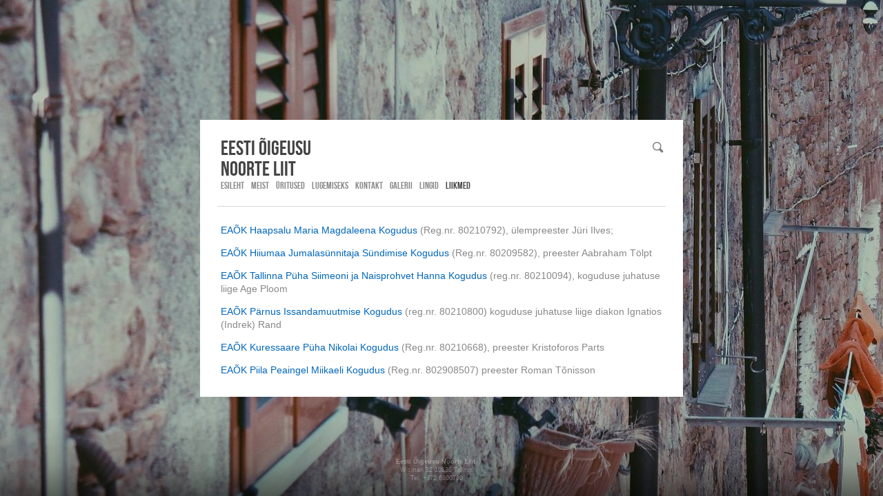

--- FILE ---
content_type: text/html; charset=utf-8
request_url: https://www.noorteliit.eu/liikmed
body_size: 3608
content:
<!DOCTYPE html>
<html class="public" lang="et">
<head prefix="og: http://ogp.me/ns#">
  
  


  
<!--[if IE]><meta http-equiv="X-UA-Compatible" content="IE=edge"><![endif]-->


<meta http-equiv="Content-Type" content="text/html; charset=utf-8">
<meta name="viewport" content="width=device-width, initial-scale=1, minimum-scale=1">
<meta name="format-detection" content="telephone=no">


<link rel="icon" href="/favicon.ico" type="image/x-icon">
<link rel="shortcut icon" href="/favicon.ico" type="image/ico">
<link rel="shortcut icon" href="/favicon.ico" type="image/x-icon">




<script src="/javascripts/modernizr.min.js"></script>


<link href="/stylesheets/main.min.css" media="screen" rel="stylesheet" type="text/css" />


<!--[if lt IE 9]><link href="/stylesheets/ie8.min.css" media="screen" rel="stylesheet" type="text/css" /><![endif]-->



<title>LIIKMED — Eesti Õigeusu Noorte Liit</title>




<meta property="og:type" content="website">
<meta property="og:url" content="https://www.noorteliit.eu/liikmed">
<meta property="og:title" content="LIIKMED — Eesti Õigeusu Noorte Liit">
<meta property="og:site_name" content="Eesti Õigeusu Noorte Liit">



  




  
  






  <style>
  
    

      

      .body-background-image {
        background-image: url("/images/common-page-bg.jpg");
      }

      @media screen and (max-width: 2048px) and (max-height: 1388px) {
        .body-background-image {
          background-image: url("/images/common-page-bg_huge.jpg");
        }
      }

      @media screen and (max-width: 1280px) and (max-height: 868px) {
        .body-background-image {
          background-image: url("/images/common-page-bg_large.jpg");
        }
      }

      @media screen and (max-width: 600px) and (max-height: 407px) {
        .body-background-image {
          background-image: url("/images/common-page-bg_block.jpg");
        }
      }
    
  

  
    
      .body-background-color {
        background-color: rgba(0,0,0,0.2);
      }
    
  
</style>

</head>

<body class="common-page content-page">
  
  <div class="body-background-image js-body-background-image"></div>
  <div class="body-background-color js-body-background-color"></div>

  <section class="topbar js-topbar">
  <div class="wrap">
    <nav class="menu-main">
      <ul class="menu">
  
    <li class="menu-item">
      <a class="menu-link" href="/et">Esileht</a>
    </li>
  

  
    <li class="menu-item">
      <a class="menu-link" href="/meist-1">Meist</a>
    </li>
  
    <li class="menu-item">
      <a class="menu-link" href="/uritused">Üritused</a>
    </li>
  
    <li class="menu-item">
      <a class="menu-link" href="/lugemiseks">Lugemiseks</a>
    </li>
  
    <li class="menu-item">
      <a class="menu-link" href="/kontakt">Kontakt</a>
    </li>
  
    <li class="menu-item">
      <a class="menu-link" href="/galerii">Galerii</a>
    </li>
  
    <li class="menu-item">
      <a class="menu-link" href="/lingid">Lingid</a>
    </li>
  
    <li class="menu-item">
      <a class="menu-link active" href="/liikmed">LIIKMED</a>
    </li>
  

  
</ul>

    </nav>

    
  </div>
</section>


  <div class="container js-container">
    <div class="container-inner">
      <div class="wrap js-wrap">
        <header class="header js-header search-enabled flags-enabled">
  <div class="header-options js-background-type dark-background">
  
    <button class="search-btn search-open-btn js-search-open-btn">
      <svg width="16px" height="16px" viewBox="0 0 16 16"  xmlns="http://www.w3.org/2000/svg">
        <path d="M15.323,13.712 C15.323,14.194 15.135,14.647 14.794,14.988 C14.453,15.328 14,15.516 13.519,15.516 C13.037,15.516 12.584,15.328 12.243,14.988 C12.243,14.988 9.136,11.881 9.136,11.881 C8.279,12.318 7.323,12.588 6.294,12.588 C2.818,12.588 0,9.77 0,6.294 C0,2.818 2.818,0 6.294,0 C9.77,0 12.588,2.818 12.588,6.294 C12.588,7.424 12.266,8.47 11.745,9.387 C11.745,9.387 14.794,12.437 14.794,12.437 C15.135,12.777 15.323,13.23 15.323,13.712 ZM6.295,1.516 C3.655,1.516 1.514,3.656 1.514,6.297 C1.514,8.937 3.655,11.078 6.295,11.078 C8.936,11.078 11.076,8.937 11.076,6.297 C11.076,3.656 8.936,1.516 6.295,1.516 Z "></path>
      </svg>
    </button>

    <button class="search-btn search-close-btn js-search-close-btn">
      <svg width="16px" height="16px" viewBox="0 0 16 16" xmlns="http://www.w3.org/2000/svg">
        <path d="M15.205,2.743 C15.205,2.743 10.03,7.918 10.03,7.918 C10.03,7.918 15.109,12.997 15.109,12.997 C15.695,13.583 15.694,14.533 15.109,15.118 C14.523,15.704 13.574,15.704 12.988,15.118 C12.988,15.118 7.909,10.039 7.909,10.039 C7.909,10.039 2.743,15.205 2.743,15.205 C2.149,15.799 1.187,15.799 0.594,15.205 C0,14.612 0,13.65 0.594,13.056 C0.594,13.056 5.759,7.89 5.759,7.89 C5.759,7.89 0.674,2.805 0.674,2.805 C0.088,2.218 0.088,1.269 0.674,0.683 C1.259,0.098 2.209,0.097 2.795,0.683 C2.795,0.683 7.881,5.769 7.881,5.769 C7.881,5.769 13.055,0.594 13.055,0.594 C13.649,0 14.611,0.001 15.205,0.594 C15.798,1.188 15.799,2.149 15.205,2.743 Z "></path>
      </svg>
    </button>
  

  
</div>


  <div class="header-top">
    <div class="header-top-inner content-formatted">
      <div class="header-title">
        <a href="/et">Eesti Õigeusu<br>Noorte liit</a>
      </div>

      
    </div>

    <button class="menu-btn js-menu-btn js-btn">
      <span class="menu-stripe"></span>
      <span class="menu-stripe"></span>
      <span class="menu-stripe"></span>
    </button>
  </div>

  <div class="header-bottom">
    <nav class="menu-main js-menu-main js-menu-popover js-popover">
      <ul class="menu">
  
    <li class="menu-item">
      <a class="menu-link" href="/et">Esileht</a>
    </li>
  

  
    <li class="menu-item">
      <a class="menu-link" href="/meist-1">Meist</a>
    </li>
  
    <li class="menu-item">
      <a class="menu-link" href="/uritused">Üritused</a>
    </li>
  
    <li class="menu-item">
      <a class="menu-link" href="/lugemiseks">Lugemiseks</a>
    </li>
  
    <li class="menu-item">
      <a class="menu-link" href="/kontakt">Kontakt</a>
    </li>
  
    <li class="menu-item">
      <a class="menu-link" href="/galerii">Galerii</a>
    </li>
  
    <li class="menu-item">
      <a class="menu-link" href="/lingid">Lingid</a>
    </li>
  
    <li class="menu-item">
      <a class="menu-link active" href="/liikmed">LIIKMED</a>
    </li>
  

  
</ul>

      
    </nav>

    
  <div class="search js-search">
    <div class="search-middle">
      <div class="search-inner js-search-inner">
        <form id="search" class="search-form js-search-form" method="get" action="#">
          <input id="onpage_search" class="search-input js-search-input" type="text" placeholder="Otsi saidilt">

          <button class="search-submit js-search-submit">
            <svg width="20px" height="21px" viewbox="0 0 20 21" xmlns="http://www.w3.org/2000/svg">
              <path d="M20,17.898 C20,18.527 19.755,19.118 19.31,19.563 C18.865,20.008 18.274,20.253 17.645,20.253 C17.016,20.253 16.425,20.008 15.98,19.563 C15.98,19.563 11.945,15.528 11.945,15.528 C10.825,16.101 9.56,16.431 8.215,16.431 C3.678,16.431 0,12.752 0,8.215 C0,3.678 3.678,0 8.215,0 C12.753,0 16.431,3.678 16.431,8.215 C16.431,9.693 16.035,11.077 15.352,12.275 C15.352,12.275 19.31,16.233 19.31,16.233 C19.755,16.678 20,17.269 20,17.898 ZM8.216,1.978 C4.77,1.978 1.976,4.772 1.976,8.219 C1.976,11.665 4.77,14.459 8.216,14.459 C11.663,14.459 14.457,11.665 14.457,8.219 C14.457,4.772 11.663,1.978 8.216,1.978 Z "></path>
            </svg>
          </button>
        </form>

        <button class="search-btn search-close-btn js-search-close-btn">
          <svg width="16px" height="16px" viewbox="0 0 16 16" xmlns="http://www.w3.org/2000/svg">
            <path d="M15.205,2.743 C15.205,2.743 10.03,7.918 10.03,7.918 C10.03,7.918 15.109,12.997 15.109,12.997 C15.695,13.583 15.694,14.533 15.109,15.118 C14.523,15.704 13.574,15.704 12.988,15.118 C12.988,15.118 7.909,10.039 7.909,10.039 C7.909,10.039 2.743,15.205 2.743,15.205 C2.149,15.799 1.187,15.799 0.594,15.205 C0,14.612 0,13.65 0.594,13.056 C0.594,13.056 5.759,7.89 5.759,7.89 C5.759,7.89 0.674,2.805 0.674,2.805 C0.088,2.218 0.088,1.269 0.674,0.683 C1.259,0.098 2.209,0.097 2.795,0.683 C2.795,0.683 7.881,5.769 7.881,5.769 C7.881,5.769 13.055,0.594 13.055,0.594 C13.649,0 14.611,0.001 15.205,0.594 C15.798,1.188 15.799,2.149 15.205,2.743 Z "></path>
          </svg>
        </button>

        <div class="voog-search-modal js-voog-search-modal"></div>
      </div>
    </div>
  </div>


  </div>
</header>

        
  

  

  

  

  

  

  



        <main class="content" role="main">
          <section class="content-formatted">





















<p><a href="https://www.maria-magdaleena.net" target="_self">EAÕK Haapsalu Maria Magdaleena Kogudus</a> (Reg.nr. 80210792),
ülempreester Jüri Ilves;</p>

<p><a href="http://www.kirik-hiiumaal.ee" target="_self">EAÕK Hiiumaa Jumalasünnitaja Sündimise Kogudus</a> (Reg.nr. 80209582),
preester Aabraham Tölpt</p>

<p><a href="https://hannasiimeon.wordpress.com" target="_self">EAÕK Tallinna Püha Siimeoni ja Naisprohvet Hanna Kogudus</a> (reg.nr. 80210094), koguduse juhatuse
liige Age Ploom</p>

<p><a href="http://www.eoc.ee/kogudus/parnu-issandamuutmise-kogudus/" target="_self">EAÕK Pärnus Issandamuutmise Kogudus</a> (reg.nr. 80210800) koguduse
juhatuse liige diakon Ignatios (Indrek) Rand</p>

<p><a href="http://www.eoc.ee/kogudus/kuressaare-puha-nikolai-kogudus/" target="_self">EAÕK Kuressaare Püha Nikolai Kogudus</a> (Reg.nr. 80210668), preester
Kristoforos Parts</p>

<p><a href="http://www.eoc.ee/kogudus/piila-peaingel-miikaeli-kogudus/" target="_self">EAÕK Piila Peaingel Miikaeli Kogudus</a> (Reg.nr. 802908507) preester
Roman Tõnisson&nbsp;</p>





</section>
        </main>
      </div>
    </div>

    <footer class="footer js-footer js-background-type dark-background footer-gradient">
  <div class="footer-inner js-footer-inner">
    <div class="content-formatted">

<b>Eesti Õigeusu Noorte Liit,</b><b></b> <br>Wismari 32 10136 Tallinn.<br>Tel. +372 6600780<br>

</div>
    <div class="voog-reference"></div>
  </div>
</footer>

  </div>


  
<script src="/javascripts/application.min.js"></script>
<script src="//static.voog.com/libs/picturefill/1.9.1/picturefill.min.js"></script>


  <script src="//static.voog.com/libs/edicy-search/latest/edicy-search.js"></script>
  <script>
    var search = new VoogSearch($('.js-search-form').get(0), {
      per_page: 3,
      lang: 'et',
      resultsContainer: $('.js-voog-search-modal').get(0), // if given an element results are rendered inside that element instead of modal (with scroll lazy load support)
      sideclick: true, // if modal should close on sideclick
      mobileModeWidth: 480, // mobile checkpoint (adds class "voog-search-mobile-mode" if <=)
      updateOnKeypress: false // updates results on every keypress
    });
  </script>




<script type="text/javascript">
var _ews = _ews || {"_account":"A-375530-1","_tzo":"0"};

(function() {
  var s = document.createElement('script'); s.type = 'text/javascript'; s.async = true;
  s.src = 'https://s.voog.com/_tr-v1.js';
  (
    document.getElementsByTagName('head')[0] ||
    document.getElementsByTagName('body')[0]
  ).appendChild(s);
})();
</script>

  

  <script>site.initCommonPage();</script>
</body>
</html>


--- FILE ---
content_type: text/css
request_url: https://www.noorteliit.eu/stylesheets/main.min.css
body_size: 7494
content:
@font-face{font-family:"Bebas Neue Latin";font-weight:400;font-style:normal;src:url(../assets/bebas-neue-regular-latin.eot);src:url(../assets/bebas-neue-regular-latin.eot?#iefix) format("embedded-opentype"),url(../assets/bebas-neue-regular-latin.woff) format("woff"),url(../assets/bebas-neue-regular-latin.ttf) format("truetype"),url("../assets/bebas-neue-regular-latin.svg#Bebas Neue Latin") format("svg")}@font-face{font-family:"Bebas Neue Cyrillic";font-weight:400;font-style:normal;src:url(../assets/bebas-neue-regular-cyrillic.eot);src:url(../assets/bebas-neue-regular-cyrillic.eot?#iefix) format("embedded-opentype"),url(../assets/bebas-neue-regular-cyrillic.woff) format("woff"),url(../assets/bebas-neue-regular-cyrillic.ttf) format("truetype"),url("../assets/bebas-neue-regular-cyrillic.svg#Bebas Neue Cyrillic") format("svg")}body,html{height:100%!important}.editmode body,.editmode html{height:calc(100% - 40px)!important;height:-webkit-calc(100% - 40px)!important}body{margin:0;font-family:'Helvetica Neue',Helvetica,Arial,sans-serif;font-weight:400;font-size:14px;line-height:1.4;color:#888}@media screen and (min-width:1400px){body{font-size:20px}}a{text-decoration:none}a img{border:none}.comments .comments-title,.content-formatted h1,.header-title,.menu-main,.post-date,.post-title,.post-title a,.tags-btn,.voog-search-modal-results h3{font-family:'Bebas Neue Latin','Bebas Neue Cyrillic'}html[lang=ru] .comments .comments-title,html[lang=ru] .content-formatted h1,html[lang=ru] .header-title,html[lang=ru] .menu-main,html[lang=ru] .post-date,html[lang=ru] .post-title,html[lang=ru] .post-title a,html[lang=ru] .tags-btn,html[lang=ru] .voog-search-modal-results h3{font-family:'Bebas Neue Cyrillic','Bebas Neue Latin'}.content-formatted:after,.search-form:after,.search:after{content:'';display:table;clear:both}.body-background-color{top:0;left:0;right:0;bottom:0}.bgpicker-btn,.menu-btn,.menu-lang-btn,.option-btn,.search-btn,.search-submit,.tags-btn{margin:0;padding:0;background:0 0;border:none;cursor:pointer}.bgpicker-btn::-moz-focus-inner,.menu-btn::-moz-focus-inner,.menu-lang-btn::-moz-focus-inner,.option-btn::-moz-focus-inner,.search-btn::-moz-focus-inner,.search-submit::-moz-focus-inner,.tags-btn::-moz-focus-inner{padding:0;border:none}.bgpicker-btn:focus,.menu-btn:focus,.menu-lang-btn:focus,.option-btn:focus,.search-btn:focus,.search-submit:focus,.tags-btn:focus{outline:0}.bgpicker-btn{position:absolute}.body-background-color,.body-background-image{position:fixed;z-index:-2}.body-background-image{top:0;left:0;width:100%;height:100%;background-size:cover;background-position:center center}.container{position:relative;display:-webkit-box;display:-moz-box;display:box;display:-webkit-flex;display:-moz-flex;display:-ms-flexbox;display:flex;-webkit-box-direction:normal;-webkit-box-orient:vertical;-webkit-flex-direction:column;-moz-flex-direction:column;-ms-flex-direction:column;flex-direction:column;-webkit-box-pack:center;-ms-flex-pack:center;-webkit-justify-content:center;-moz-justify-content:center;justify-content:center;-webkit-box-align:center;-ms-flex-align:center;-webkit-align-items:center;-moz-align-items:center;align-items:center;height:100%;min-height:100%;box-sizing:border-box}.no-flexbox .container{display:table;margin:0 auto;width:100%;height:100%}.container.container-long{-webkit-box-pack:end;-ms-flex-pack:end;-webkit-justify-content:flex-end;-moz-justify-content:flex-end;justify-content:flex-end;height:auto}.no-flexbox .container.container-long,.no-flexbox .container.container-long .container-inner{display:block}.container .wrap{padding:25px}@media screen and (min-width:1400px){.container .wrap{padding:35px}}.content-page .container .wrap{position:relative;z-index:1;max-width:650px;margin-left:auto;margin-right:auto;background-color:#fff}@media screen and (min-width:1400px){.content-page .container .wrap{max-width:910px}}.container-inner{width:100%;box-sizing:border-box}.no-flexbox .container-inner{display:table-cell;height:100%;vertical-align:middle}.container-inner .wrap{margin-top:30px}@media screen and (min-width:1400px){.container-inner .wrap{margin-top:42px}}.content-formatted{word-break:break-word;word-wrap:break-word;-webkit-hyphens:auto;-moz-hyphens:auto;-ms-hyphens:auto;hyphens:auto}.front-page .content-formatted{color:#fff}.light-background .content-formatted{color:#000}.content-formatted .edy-positionable-container-center-block:first-child,.content-formatted .edy-positionable-container-left-block:first-child,.content-formatted .edy-positionable-container-right-block:first-child,.content-formatted code:first-child,.content-formatted h1:first-child,.content-formatted h2:first-child,.content-formatted h3:first-child,.content-formatted h4:first-child,.content-formatted h5:first-child,.content-formatted h6:first-child,.content-formatted ol:first-child,.content-formatted p:first-child,.content-formatted pre:first-child,.content-formatted ul:first-child{margin-top:0}.content-formatted .edy-positionable-container-center-block:last-child,.content-formatted .edy-positionable-container-left-block:last-child,.content-formatted .edy-positionable-container-right-block:last-child,.content-formatted code:last-child,.content-formatted h1:last-child,.content-formatted h2:last-child,.content-formatted h3:last-child,.content-formatted h4:last-child,.content-formatted h5:last-child,.content-formatted h6:last-child,.content-formatted ol:last-child,.content-formatted p:last-child,.content-formatted pre:last-child,.content-formatted ul:last-child{margin-bottom:0}.content-page .content-formatted h1,.content-page .content-formatted h2,.content-page .content-formatted h3,.content-page .content-formatted h4,.content-page .content-formatted h5,.content-page .content-formatted h6{color:#444}.front-page .dark-backgground .content-formatted h1,.front-page .dark-backgground .content-formatted h2,.front-page .dark-backgground .content-formatted h3,.front-page .dark-backgground .content-formatted h4,.front-page .dark-backgground .content-formatted h5,.front-page .dark-backgground .content-formatted h6,.front-page .light-background .content-formatted h1,.front-page .light-background .content-formatted h2,.front-page .light-background .content-formatted h3,.front-page .light-background .content-formatted h4,.front-page .light-background .content-formatted h5,.front-page .light-background .content-formatted h6{color:#000}.content-formatted h1{font-size:36px}@media screen and (min-width:1400px){.content-formatted h1{font-size:50px}}.content-formatted h2{font-size:18px}@media screen and (min-width:1400px){.content-formatted h2{font-size:25px}}.content-formatted h3,.content-formatted h4,.content-formatted h5,.content-formatted h6{font-size:16px}@media screen and (min-width:1400px){.content-formatted h3,.content-formatted h4,.content-formatted h5,.content-formatted h6{font-size:22px}}.front-page .content-formatted ol,.front-page .content-formatted ul{text-align:left}.content-formatted a{color:#06b}.content-formatted a:hover{color:#06B;color:rgba(0,102,187,.8)}.front-page .content-formatted a{color:#fff}.front-page .content-formatted a:hover{color:#FFF;color:rgba(255,255,255,.8)}.light-background .content-formatted a{color:#000}.light-background .content-formatted a:hover{color:#000;color:rgba(0,0,0,.8)}.content-formatted span[style*=font-size]{line-height:1.7em}.content-formatted code,.content-formatted form,.content-formatted iframe,.content-formatted pre,.content-formatted table{word-break:normal;word-wrap:normal;-webkit-hyphens:none;-moz-hyphens:none;-ms-hyphens:none;hyphens:none}.content-formatted .edy-positionable-container-center-block,.content-formatted .edy-positionable-container-left-block,.content-formatted .edy-positionable-container-right-block,.content-formatted .embed-container,.content-formatted .table-container,.content-formatted pre,.editmode .content-formatted table{margin-top:20px;margin-bottom:20px}@media screen and (min-width:1400px){.content-formatted .edy-positionable-container-center-block,.content-formatted .edy-positionable-container-left-block,.content-formatted .edy-positionable-container-right-block,.content-formatted .embed-container,.content-formatted .table-container,.content-formatted pre,.editmode .content-formatted table{margin-top:28px;margin-bottom:28px}}.content-formatted code,.content-formatted pre{font-size:14px;background-color:#fafafa}@media screen and (min-width:1400px){.content-formatted code,.content-formatted pre{font-size:20px}}.content-formatted pre{overflow:auto;padding:10px}.content-formatted pre code{display:inline;padding:0;white-space:pre;line-height:inherit;background-color:transparent;word-wrap:normal}.content-formatted code{display:inline-block;padding:5px;word-wrap:break-word;overflow-wrap:break-word;word-break:break-all}.content-formatted blockquote{margin:20px 40px}@media screen and (min-width:1400px){.content-formatted blockquote{margin:28px 56px}}.content-formatted iframe{max-width:100%;height:auto}.content-formatted .edy-positionable-container-left,.content-formatted .edy-positionable-container-right{width:45%}.content-formatted .edy-positionable-container-left{margin-right:20px}@media screen and (min-width:1400px){.content-formatted .edy-positionable-container-left{margin-right:28px}}.content-formatted .edy-positionable-container-right{margin-left:20px}@media screen and (min-width:1400px){.content-formatted .edy-positionable-container-right{margin-left:28px}}.content-formatted .edy-image-container-with-title:after{display:block;padding:2px;font-size:11px;content:attr(data-title)}@media screen and (min-width:1400px){.content-formatted .edy-image-container-with-title:after{padding:3px;font-size:15px}}.content-formatted .table-container{margin-top:20px}@media screen and (min-width:1400px){.content-formatted .table-container{margin-top:28px}}.content-formatted .overthrow{overflow:auto;-webkit-overflow-scrolling:touch}.content-formatted table{width:100%;font-size:16px;border-collapse:collapse}@media screen and (min-width:1400px){.content-formatted table{font-size:22px}}.content-formatted table td{padding:10px;border-top:1px solid #f2f2f2;border-bottom:1px solid #f2f2f2}.light-background .content-formatted table td{border-top:1px solid #000;border-bottom:1px solid #000}@media screen and (min-width:1400px){.content-formatted table td{border-witdh:1px}}.menu-btn{display:none}.menu-btn .menu-stripe{display:block;width:23px;height:4px;margin:4px 0;background-color:#444;background-color:rgba(68,68,68,.67);border-radius:5px}@media screen and (min-width:1400px){.menu-btn .menu-stripe{width:32px;height:6px;margin:6px 0}}.menu-btn .menu-stripe:first-child,.menu-btn .menu-stripe:last-child{margin:0}@media screen and (max-width:480px){.menu-btn{position:absolute;top:5px;right:5px;z-index:20;display:inline-block;padding:0}.menu-btn.open .menu-stripe,.menu-btn:hover .menu-stripe{background-color:#444;background-color:rgba(68,68,68,.47)}.menu-btn:focus{outline:0}.menu-btn::-moz-focus-inner{padding:0;border:0}.front-page .menu-btn{display:none}}.tags-btn{width:155px;height:100%;padding:0 20px;font-weight:400;font-size:16px;text-align:right;color:#fff;line-height:1}@media screen and (min-width:1400px){.tags-btn{width:217px;padding:0 28px;font-size:22px}}.tags-btn.open,.tags-btn.open:hover{background-color:#000}.tags-btn:hover{background-color:#000;background-color:rgba(0,0,0,.2)}.edit-btn{display:inline-block}.menu{word-break:break-word;word-wrap:break-word;-webkit-hyphens:auto;-moz-hyphens:auto;-ms-hyphens:auto;hyphens:auto;margin-top:0;margin-bottom:0;padding-left:0;list-style:none}.menu .edit-btn{margin-right:8px;margin-left:8px}@media screen and (min-width:1400px){.menu .edit-btn{margin-right:11px;margin-left:11px}}.menu-main.narrow{max-width:500px}@media screen and (min-width:1400px){.menu-main.narrow{max-width:700px}}.front-page .menu-main{position:relative;text-align:center}@media screen and (max-width:480px){.content-page .header .menu-main{display:none}.content-page .header .menu-main.expanded{position:absolute;top:50px;right:-25px;left:-25px;z-index:10;display:block;margin-bottom:40px;text-align:left;background-color:#fff}}@media screen and (max-width:480px) and (min-width:1400px){.content-page .header .menu-main.expanded{top:70px;rigth:-35px;left:-35px;margin-bottom:56px}}.menu-main .menu .content-page{line-height:1.3}.menu-main .menu .menu-item{display:inline-block;vertical-align:middle;margin-right:8px}@media screen and (min-width:1400px){.menu-main .menu .menu-item{margin-right:11px}}.front-page .menu-main .menu .menu-item{margin-right:15px}@media screen and (min-width:1400px){.front-page .menu-main .menu .menu-item{margin-right:11px}}.menu-main .menu .menu-item:last-child{margin-right:0}@media screen and (max-width:480px){.content-page .menu-main .menu .menu-item:first-child{border-top:1px solid #888;border-top:1px solid rgba(136,136,136,.33)}.content-page .menu-main .menu .menu-item{display:block;margin-right:0}}.front-page .menu-main .menu .menu-item .menu-link{font-size:16px;color:#fff}@media screen and (min-width:1400px){.front-page .menu-main .menu .menu-item .menu-link{font-size:22px}}.front-page .menu-main .menu .menu-item .menu-link.untranslated{color:#FFF;color:rgba(255,255,255,.5)}.front-page .menu-main .menu .menu-item .menu-link.active,.front-page .menu-main .menu .menu-item .menu-link:hover{color:#FFF;color:rgba(255,255,255,.8)}@media screen and (max-width:480px){.front-page .menu-main .menu .menu-item .menu-link{padding:0}}.light-background .menu-main .menu .menu-item .menu-link{color:#000}.light-background .menu-main .menu .menu-item .menu-link.untranslated{color:#000;color:rgba(0,0,0,.5)}.light-background .menu-main .menu .menu-item .menu-link.active,.light-background .menu-main .menu .menu-item .menu-link:hover{color:#000;color:rgba(0,0,0,.8)}.content-page .menu-main .menu .menu-item .menu-link{font-size:14px;color:#888}@media screen and (min-width:1400px){.content-page .menu-main .menu .menu-item .menu-link{font-size:20px}}.content-page .menu-main .menu .menu-item .menu-link.untranslated{color:#888;color:rgba(136,136,136,.5)}.content-page .menu-main .menu .menu-item .menu-link.active,.content-page .menu-main .menu .menu-item .menu-link.active:hover,.content-page .menu-main .menu .menu-item .menu-link:hover{color:#444}.topbar .menu-main .menu .menu-item .menu-link.active,.topbar .menu-main .menu .menu-item .menu-link.active:hover{color:#fff}.topbar .menu-main .menu .menu-item .menu-link:hover{color:#FFF;color:rgba(255,255,255,.5)}.menu-main .menu .menu-item .menu-link:hover{color:#444}@media screen and (max-width:480px){.content-page .menu-main .menu .menu-item .menu-link{display:block;padding:7px 20px 4px;font-size:20px;border-bottom:1px solid #888;border-bottom:1px solid rgba(136,136,136,.33)}}@media screen and (max-width:480px) and (min-width:1400px){.content-page .menu-main .menu .menu-item .menu-link{padding:10px 14px 6px;font-size:28px}}@media screen and (min-width:1400px){.menu-main .menu .edit-btn{position:relative;top:-2px}}@media screen and (max-width:480px){.content-page .menu-main .menu .edit-btn{display:block;margin-right:0;margin-left:0;padding:10px 25px;border-bottom:1px solid #888;border-bottom:1px solid rgba(136,136,136,.33)}}.menu-main .menu-lang{display:none}@media screen and (max-width:480px){.content-page .menu-main .menu-lang{display:block;margin-left:0;padding-left:0}.content-page .menu-main .menu-lang .menu .menu-item{text-align:left}.content-page .menu-main .menu-lang .menu .menu-item:first-child{border-top:none}.content-page .menu-main .menu-lang .menu .menu-item .menu-link{padding:12px 20px 11px 47px;font-size:16px}.content-page .menu-main .menu-lang .menu .menu-item .menu-link:after,.content-page .menu-main .menu-lang .menu .menu-item .menu-link:before{top:13px;left:20px}.content-page .menu-main .menu-lang .menu .menu-item .menu-link.active,.content-page .menu-main .menu-lang .menu .menu-item .menu-link.active:hover{font-weight:600}.content-page .menu-main .menu-lang .menu .menu-item .menu-link.active,.content-page .menu-main .menu-lang .menu .menu-item .menu-link:hover{background:0 0}.content-page .menu-main .menu-lang .menu .edit-btn{padding:12px 25px 13px}}.content-page .flags-disabled .menu-main .menu-lang .menu-item .menu-link{padding:12px 20px 11px}.content-page .flags-disabled .menu-main .menu-lang .menu-item .menu-link:after,.content-page .flags-disabled .menu-main .menu-lang .menu-item .menu-link:before{display:none}@media screen and (max-width:480px){.content-page .flags-disabled .menu-main .menu-lang .menu-item .menu-link{padding:11px 10px 8px -99px}}.menu-sub-wrap{border-bottom:1px solid #888;border-bottom:1px solid rgba(136,136,136,.33)}@media screen and (min-width:1400px){.menu-sub-wrap{border-width:2px}}.menu-sub{padding:15px 5px}@media screen and (min-width:1400px){.menu-sub{padding:21px 7px}}.menu-sub .menu .menu-item{display:inline-block;margin-right:10px;font-size:16px}@media screen and (min-width:1400px){.menu-sub .menu .menu-item{margin-right:14px;font-size:20px}}.menu-sub .menu .menu-item:first-child{margin-left:0}.menu-sub .menu .menu-item .menu-link{color:#888}.menu-sub .menu .menu-item .menu-link.untranslated{color:#444;color:rgba(68,68,68,.5)}.menu-sub .menu .menu-item .menu-link.active,.menu-sub .menu .menu-item .menu-link.active:hover,.menu-sub .menu .menu-item .menu-link:hover{color:#444}.menu-lang{display:inline-block;vertical-align:middle;line-height:1}@media screen and (max-width:480px){.content-page .menu-lang{position:static}}@media screen and (max-width:480px){.content-page .menu-lang{display:none}}.menu-lang .menu-item{display:list-item;text-align:right;font-size:12px}.menu-lang .menu-item .menu-link{position:relative;display:block;padding:5px 39px 4px 12px;color:#444;color:rgba(68,68,68,.67)}.flags-disabled .menu-lang .menu-item .menu-link{padding:5px 12px 4px}.menu-lang .menu-item .menu-link.active,.menu-lang .menu-item .menu-link.active:hover{opacity:.5;-ms-filter:"alpha(Opacity=50)";-webkit-filter:grayscale(100%);filter:grayscale(100%)}.menu-lang .menu-item .menu-link:hover{opacity:.75;-ms-filter:"alpha(Opacity=75)";-webkit-filter:grayscale(50%);filter:grayscale(50%)}.menu-lang .menu-item .menu-link:after,.menu-lang .menu-item .menu-link:before{top:3px;right:11px}.menu-lang.flags-disabled .menu-item .menu-link{padding:5px 12px 4px}.menu-lang-btn{position:relative;display:inline-block;vertical-align:top;height:25px;font-size:14px;color:#444;color:rgba(68,68,68,.67)}.menu-lang-btn.open,.menu-lang-btn:hover{opacity:.8}.menu-lang-btn:after,.menu-lang-btn:before{top:5px;left:5px}.front-page .menu-lang-btn{color:#fff}.content-page .menu-lang-btn{top:3px}.light-background .menu-lang-btn{color:#000}.flags-disabled .menu-lang-btn .ico-popover-toggle{position:relative;top:-1px;display:inline-block;font-size:7.2px}.flags-enabled .menu-lang-btn{width:31px}.flags-enabled .menu-lang-btn .ico-popover-toggle,.flags-enabled .menu-lang-btn .lang-title{display:none}.menu-lang .menu-item .lang-flag:after,.menu-lang .menu-item .lang-flag:before,.menu-lang-btn:after,.menu-lang-btn:before{position:absolute;display:block;width:21px;height:15px;content:''}.menu-lang .menu-item .lang-flag:before,.menu-lang-btn:before{background-color:#000}.menu-lang .menu-item .lang-flag:after,.menu-lang-btn:after{opacity:.95;background-repeat:no-repeat}.no-svg .menu-lang .menu-item .lang-flag:after,.no-svg .menu-lang-btn:after{background-image:url(../images/ico-flags.png)}.svg .menu-lang .menu-item .lang-flag:after,.svg .menu-lang-btn:after{background-image:url(../assets/ico-flags.svg)}.menu-lang-popover{display:none}.menu-lang-popover.expanded{position:absolute;top:28px;right:-6px;display:block;margin-bottom:40px;padding:6px 0;min-width:121px;background:#fff;-webkit-box-shadow:0 5px 25px rgba(0,0,0,.3);-moz-box-shadow:0 5px 25px rgba(0,0,0,.3);box-shadow:0 5px 25px rgba(0,0,0,.3);z-index:30}.editmode .menu-lang-popover.expanded{padding-bottom:0}.flags-disabled .menu-lang-popover .lang-flag:after,.flags-disabled .menu-lang-popover .lang-flag:before{display:none}.menu-lang-popover .edit-btn{display:block;padding:8px 10px 3px;text-align:right}@media screen and (min-width:1400px){.lang-flag:after{background-position:-378px -120px}}.flags-disabled .lang-flag:after,.flags-disabled .lang-flag:before{display:none}.lang-flag:after{background-position:-189px -60px}.lang-flag-sq:after{background-position:0 0}.lang-flag-hy:after{background-position:-21px 0}.lang-flag-bn:after{background-position:-42px 0}.lang-flag-bg:after{background-position:-84px 0}.lang-flag-zh:after{background-position:-105px 0}.lang-flag-hr:after{background-position:-126px 0}.lang-flag-da:after{background-position:-147px 0}.lang-flag-cs:after{background-position:-168px 0}.lang-flag-et:after{background-position:-189px 0}.lang-flag-fi:after{background-position:0 -15px}.lang-flag-fr:after{background-position:-21px -15px}.lang-flag-ka:after{background-position:-42px -15px}.lang-flag-de:after{background-position:-63px -15px}.lang-flag-el:after{background-position:-84px -15px}.lang-flag-hu:after{background-position:-105px -15px}.lang-flag-is:after{background-position:-126px -15px}.lang-flag-hi:after{background-position:-147px -15px}.lang-flag-id:after{background-position:-168px -15px}.lang-flag-fa:after{background-position:-189px -15px}.lang-flag-he:after{background-position:0 -30px}.lang-flag-it:after{background-position:-21px -30px}.lang-flag-ja:after{background-position:-42px -30px}.lang-flag-ko:after{background-position:-63px -30px}.lang-flag-lv:after{background-position:-84px -30px}.lang-flag-lt:after{background-position:-105px -30px}.lang-flag-ms:after{background-position:-126px -30px}.lang-flag-nl:after{background-position:-147px -30px}.lang-flag-no:after{background-position:-168px -30px}.lang-flag-ur:after{background-position:-189px -30px}.lang-flag-fil:after{background-position:0 -45px}.lang-flag-pl:after{background-position:-21px -45px}.lang-flag-ro:after{background-position:-42px -45px}.lang-flag-ru:after{background-position:-63px -45px}.lang-flag-ar:after{background-position:-84px -45px}.lang-flag-sk:after{background-position:-105px -45px}.lang-flag-sl:after{background-position:-126px -45px}.lang-flag-es:after{background-position:-147px -45px}.lang-flag-sv:after{background-position:-168px -45px}.lang-flag-tr:after{background-position:-189px -45px}.lang-flag-uk:after{background-position:0 -60px}.lang-flag-en:after{background-position:-21px -60px}.lang-flag-en-gb:after{background-position:-63px -60px}.lang-flag-pt:after{background-position:-84px -60px}.lang-flag-sr:after{background-position:-126px}.lang-options{background-color:#000;background-color:rgba(0,0,0,.09)}.lang-options .menu .menu-item{margin-top:8px;padding:7px 12px;font-size:13px}@media screen and (max-width:480px){.content-page .lang-options .menu .menu-item{margin-top:0;padding:10px 12px;font-size:17px}}.option-btn{font-family:inherit;font-size:inherit;color:#06b}.option-btn:hover{color:#06B;color:rgba(0,102,187,.8)}.flags-disabled .option-btn .disable-text,.flags-enabled .option-btn .enable-text{display:none}.option-btn .disable-text:first-letter,.option-btn .enable-text:first-letter{text-transform:capitalize}.tags-editor{padding:15px 5px}@media screen and (min-width:1400px){.tags-editor{padding:21px 7px}}.tags{border-bottom:1px solid #888;border-bottom:1px solid rgba(136,136,136,.33)}@media screen and (min-width:1400px){.tags{border-width:2px}}.topbar .tags{position:absolute;top:0;right:5px;bottom:0;z-index:1;text-align:right;border:none}@media screen and (min-width:1400px){.topbar .tags{right:7px}}.tags-title{font-weight:700}.menu-tags{display:inline-block}.topbar .menu-tags{display:none}.topbar .menu-tags.expanded{display:block;padding-bottom:30px;text-align:right;background-color:#000}@media screen and (min-width:1400px){.topbar .menu-tags.expanded{padding-bottom:42px}}.topbar .menu-tags.expanded .menu-item{display:block}.topbar .menu-tags.expanded .menu-item .menu-link{display:block;padding:3px 20px;font-size:12px;color:#888}@media screen and (min-width:1400px){.topbar .menu-tags.expanded .menu-item .menu-link{padding:4px 28px;font-size:17px}}.topbar .menu-tags.expanded .menu-item .menu-link.active,.topbar .menu-tags.expanded .menu-item .menu-link.active:hover{font-weight:600}.topbar .menu-tags.expanded .menu-item .menu-link.active,.topbar .menu-tags.expanded .menu-item .menu-link:hover{color:#fff}.content-page .header{position:relative;padding-right:5px;padding-bottom:20px;padding-left:5px;border-bottom:1px solid #888;border-bottom:1px solid rgba(136,136,136,.33)}@media screen and (min-width:1400px){.content-page .header{padding-right:7px;padding-bottom:7px;padding-left:7px;border-width:2px}}.front-page .header-top{text-align:center}@media screen and (max-width:480px){.content-page .header-top{min-height:30px}}.header-top-inner{display:inline-block;max-width:100%}.front-page .header-top-inner{border-bottom:3px solid #fff}@media screen and (min-width:1400px){.front-page .header-top-inner{border-width:4px}}.content-page .header-top-inner{margin-right:31px}@media screen and (max-width:480px){.content-page .header-top-inner{margin-right:45px}}.content-page .search-enabled .header-top-inner{margin-right:58px}@media screen and (min-width:1400px){.content-page .search-enabled .header-top-inner{margin-right:53px}}.content-page .flags-disabled .header-top-inner{margin-right:77px}@media screen and (min-width:1400px){.content-page .flags-disabled .header-top-inner{margin-right:70px}}.content-page .search-enabled.flags-disabled .header-top-inner{margin-right:100px}@media screen and (min-width:1400px){.content-page .search-enabled.flags-disabled .header-top-inner{margin-right:95px}}@media screen and (max-width:480px){.content-page .search-enabled.flags-disabled .header-top-inner{margin-right:59px}}.front-page .light-background .header-top-inner{border-color:#000}.header-top-inner .content-formatted{border-color:#FFF}.light-background .header-top-inner .content-formatted{border-color:#000}.header-options{position:absolute;z-index:1;left:30px;text-align:right}.front-page .header-options{top:18px;right:25px}.content-page .header-options{right:0;left:5px}@media screen and (min-width:1400px){.front-page .header-options{top:25px}.content-page .header-options{top:3px}}@media screen and (max-width:480px){.front-page .header-options{right:16px}}.header-title{min-width:96px;font-weight:400;font-size:30px;line-height:1}.header-title,.header-title a{word-break:break-word;word-wrap:break-word;-webkit-hyphens:auto;-moz-hyphens:auto;-ms-hyphens:auto;hyphens:auto}@media screen and (min-width:1400px){.header-title{max-width:882px;min-width:295px;font-size:42px}}.front-page .header-title{max-width:none;text-align:center;font-size:60px}@media screen and (min-width:1400px){.front-page .header-title{font-size:84px}}.front-page .header-title,.front-page .header-title a{color:#fff}.front-page .header-title a:hover{color:#FFF;color:rgba(255,255,255,.8)}.front-page .header-title .edy-editable,.front-page .header-title a,.public .front-page .header-title{margin-bottom:20px}@media screen and (min-width:1400px){.front-page .header-title .edy-editable,.front-page .header-title a,.public .front-page .header-title{margin-bottom:28px}}.content-page .header-title{position:relative;z-index:2}.content-page .header-title,.content-page .header-title a{color:#444}.content-page .header-title a:hover{color:#444;color:rgba(68,68,68,.8)}.light-background .header-title,.light-background .header-title a{color:#000}.light-background .header-title a:hover{color:#000;color:rgba(0,0,0,.8)}.front-page .header-bottom{padding-top:25px}@media screen and (min-width:1400px){.front-page .header-bottom{padding-top:35px}}.topbar{position:fixed;top:-200px;left:0;right:0;z-index:2;background-color:#444;-webkit-transition:top .2s .2s;-moz-transition:top .2s .2s;transition:top .2s .2s;-webkit-perspective:1000;-webkit-backface-visibility:hidden}@media screen and (min-width:1400px){.topbar{top:-280px}}.topbar .wrap{position:relative;display:block;max-width:650px;margin:0 auto;padding:12px 30px}@media screen and (min-width:1400px){.topbar .wrap{max-width:910px;padding:17px 42px}}.container-inner .topbar .wrap{background:0 0}@media screen and (max-width:900px){.topbar{display:none}}.content{display:block;padding:25px 5px 4px}@media screen and (min-width:1400px){.content{padding:35px 7px 6px}}.front-page .content{padding:0;text-align:center}.front-page .content .content-formatted{position:relative;min-width:211px;padding:19px 0 21px;border-top:3px solid #fff}@media screen and (min-width:1400px){.front-page .content .content-formatted{min-width:295px;padding-bottom:27px 0 29px;border-width:4px}}.front-page .content .content-formatted:empty{display:none}.light-background .content .content-formatted{border-color:#000}@media screen and (max-width:720px){.content .container-inner{display:block}}@media screen and (max-width:480px){.content .content{padding:20 0}}.post-date,.post-title,.post-title a{font-size:36px}@media screen and (min-width:1400px){.post-date,.post-title,.post-title a{font-size:50px}}.post-title{word-break:break-word;word-wrap:break-word;-webkit-hyphens:auto;-moz-hyphens:auto;-ms-hyphens:auto;hyphens:auto;display:inline;margin:0 10px 0 0;font-weight:400}.editmode .post-title{display:block}@media screen and (min-width:1400px){.post-title{padding:0 14px 0 0}}.post-title,.post-title a{color:#444}.post-title a:hover{color:#444;color:rgba(68,68,68,.8)}.post-date{display:inline-block;color:#e2e2e2}.post-comments-count a{color:#06b}.post-comments-count a:hover{color:#06B;color:rgba(0,102,187,.8)}.post-content{margin-top:17px}@media screen and (min-width:1400px){.post-content{margin-top:24px}}.post-content .post-body{margin-top:20px}@media screen and (min-width:1400px){.post-content .post-body{margin-top:28px}}.post-content .blog-page .post{margin-top:43px}@media screen and (min-width:1400px){.post-content .blog-page .post{margin-top:60px}}.post-content .blog-page .post:first-child{margin-top:0}.editmode .post-content .post-page .post-title{display:inline-block;min-width:200px}@media screen and (min-width:1400px){.editmode .post-content .post-page .post-title{max-width:280px}}.edys-gallery-item{display:block;width:auto;height:auto;-webkit-transition:opacity .3s ease-in;-moz-transition:opacity .3s ease-in;transition:opacity .3s ease-in;-webkit-transform-style:preserve-3d;-webkit-backface-visibility:hidden}.front-page .edys-gallery-item{display:inline-block;float:none}.edys-gallery-item.inactive{opacity:.8}.edys-gallery-item:hover{opacity:1}@media screen and (min-width:1400px){.edys-gallery-item{margin-right:10px;margin-bottom:10px}}.search{display:none;vertical-align:middle;margin-top:-4px;margin-left:15px;height:50px;line-height:1;background-color:#fff}@media screen and (min-width:1400px){.search{margin-top:-6px;margin-left:21px}}.search.active{position:fixed;top:0;left:0;right:0;bottom:0;z-index:20;display:table;width:100%;height:100%;margin:0;padding:0;background-color:transparent}.search-middle{display:table-cell;vertical-align:middle;width:100%;padding:0 20px;-webkit-box-sizing:border-box;-moz-box-sizing:border-box;box-sizing:border-box}@media screen and (min-width:1400px){.search-middle{padding:0 28px}}@media screen and (max-width:420px){.search-middle{padding:0}}.search-inner{position:relative;max-width:400px;margin:60px auto;-webkit-box-shadow:0 0 100px 0 rgba(0,0,0,.75);-moz-box-shadow:0 0 100px 0 rgba(0,0,0,.75);box-shadow:0 0 100px 0 rgba(0,0,0,.75)}@media screen and (min-width:1400px){.search-inner{max-width:560px}}.search-inner .search-close-btn{position:absolute;top:14px;right:7px;z-index:20}@media screen and (min-width:1400px){.search-inner .search-close-btn{top:20px;right:10px}}.search-form{position:relative;z-index:20;background-color:#FFF;background-color:rgba(255,255,255,.95)}@media screen and (min-width:1400px){.search-form{border-width:1px}}.search-form,.search-form.active{max-width:400px;margin:0 auto;border:none}@media screen and (min-width:1400px){.search-form,.search-form.active{max-width:560px}}.search-input{vertical-align:middle;width:100%;height:50px;margin:0;padding:0 65px 0 10px;font-family:inherit;font-size:24px;line-height:1;color:#444;background:0 0;-webkit-box-sizing:border-box;-moz-box-sizing:border-box;box-sizing:border-box;border:none}@media screen and (min-width:1400px){.search-input{height:70px;padding:0 91px 0 14px;font-size:34px}}.search-input::-ms-clear{display:none}.search-input::-webkit-input-placeholder{padding:2px 0 4px;line-height:1;color:#444;color:rgba(68,68,68,.5)}@media screen and (min-width:1400px){.search-input::-webkit-input-placeholder{padding:3px 0 6px}}.search-input:focus{outline:0}.search-btn,.search-submit{vertical-align:top;width:30px;height:50px;background-color:transparent}@media screen and (min-width:1400px){.search-btn,.search-submit{width:42px;height:70px}}.no-svg .search-btn,.no-svg .search-submit{background-position:center;background-repeat:no-repeat;background-image:url(../images/ico-search-white.png)}.no-svg .light-background .search-btn,.no-svg .light-background .search-submit{background-image:url(../images/ico-search-black.png)}.search-submit{opacity:.5;-ms-filter:"alpha(Opacity=50)";filter:alpha(opacity=50);position:absolute;top:0;right:25px;padding-top:2px;width:41px;background-size:32px;background-color:transparent}@media screen and (min-width:1400px){.search-submit{right:35px;padding-top:3px;width:57px;background-size:45px}.search-submit svg{width:28px;height:29px}}.search-submit:hover{opacity:1;-ms-filter:"alpha(Opacity=100)";filter:alpha(opacity=100)}.search-btn{position:relative;z-index:19;vertical-align:middle;width:22px;height:22px;font-size:0}.front-page .header-options .search-btn{top:1px}.content-page .header-options .search-btn{top:4px}.header-options .search-btn svg{fill:rgba(68,68,68,.67)}.front-page .header-options .search-btn svg{fill:#FFF}.front-page .light-background .search-btn svg{fill:#000}.search-btn:hover svg{fill:rgba(68,68,68,.47)}.search-btn:focus{outline:0}@media screen and (max-width:480px){.content-page .header-options .search-btn{margin-right:35px}}.search-close-btn,.search-open-btn.open{display:none}.search-close-btn.open{display:inline-block}.search-inner .search-close-btn.open{display:block}.search-inner .search-close-btn.open svg{opacity:.5;-ms-filter:"alpha(Opacity=50)";filter:alpha(opacity=50)}.search-inner .search-close-btn.open svg:hover{opacity:1;-ms-filter:"alpha(Opacity=100)";filter:alpha(opacity=100)}@media screen and (min-width:1400px){.search-inner .search-close-btn.open svg{width:22px;height:22px}}@media screen and (min-width:1400px){.search-inner .search-close-btn.open{width:31px;height:31px}}.voog-search-modal{display:none;-webkit-box-sizing:border-box;-moz-box-sizing:border-box;box-sizing:border-box;z-index:999;width:100%;max-width:400px;margin:0 auto;padding:20px 27px;background-color:#EDECEC;background-color:rgba(237,236,236,.95);-webkit-box-shadow:none;-moz-box-shadow:none;box-shadow:none;overflow-x:hidden;overflow-y:auto}@media screen and (min-width:1400px){.voog-search-modal{max-width:560px;padding:28px 38px}}.voog-search-modal.search-results-active{display:block}.voog-search-modal-results.no-content{text-align:center}.voog-search-modal-results h3{margin:0;font-size:24px}@media screen and (min-width:1400px){.voog-search-modal-results h3{font-size:34px}}.voog-search-modal-results h3 a{text-decoration:none;font-weight:400;color:#444}.voog-search-modal-results h3 a:hover{color:#444;color:rgba(68,68,68,.8)}.voog-search-modal-results p{margin:5px 0 0;font-size:14px}@media screen and (min-width:1400px){.voog-search-modal-results p{margin-top:7px;font-size:20px}}.voog-search-modal-results em{font-style:normal;background-color:#F9EC5A;background-color:rgba(249,236,90,.5);border-radius:2px;padding:0 2px}@media screen and (min-width:1400px){.voog-search-modal-results em{border-radius:4px;padding:0 3px}}.voog-search-modal-result{margin-top:18px}@media screen and (min-width:1400px){.voog-search-modal-result{margin-top:25px}}.voog-search-modal-result:first-child{margin-top:0}.content-formatted form{max-width:100%;margin-top:20px}@media screen and (min-width:1400px){.content-formatted form{margin-top:28px}}.content-formatted .form_field{margin-top:15px}@media screen and (min-width:1400px){.content-formatted .form_field{margin-top:21px}}.content-formatted .form_field:first-child{margin-top:0}.content-formatted .edy-fe-label,.content-formatted .form_field{font-size:14px;color:#444}@media screen and (min-width:1400px){.content-formatted .edy-fe-label,.content-formatted .form_field{font-size:20px}}.front-page .content-formatted .edy-fe-label,.front-page .content-formatted .form_field{color:#fff}.light-background .content-formatted .edy-fe-label,.light-background .content-formatted .form_field{color:#000}.content-formatted .form_field label{position:relative;display:inline;padding-left:8px;font-weight:400;line-height:1.3;cursor:pointer}@media screen and (min-width:1400px){.content-formatted .form_field label{padding-left:11px}}.content-formatted .form_field label:after{content:'\a';white-space:pre}.content-formatted .form_field label:before{display:block}.content-formatted .form_field .edy-fe-label,.content-formatted .form_field .form_field_label{padding-left:0;font-weight:600}.content-formatted .comment-form .form_field label{padding-left:0}.content-formatted .form_field_select,.content-formatted .form_field_textarea,.content-formatted .form_field_textfield,.content-formatted .form_submit input{font-family:inherit;font-size:14px;-webkit-appearance:none;-webkit-border-radius:0;border-radius:0}@media screen and (min-width:1400px){.content-formatted .form_field_select,.content-formatted .form_field_textarea,.content-formatted .form_field_textfield,.content-formatted .form_submit input{font-size:20px}}.content-formatted .form_field_file,.content-formatted .form_field_select,.content-formatted .form_field_textarea,.content-formatted .form_field_textfield{max-width:100%}.content-formatted .form_field_select,.content-formatted .form_field_textarea,.content-formatted .form_field_textfield{width:280px;margin:8px 0 0;padding:5px 8px 6px;background-color:#f2f2f2;border:none;-webkit-box-sizing:border-box;-moz-box-sizing:border-box;box-sizing:border-box}@media screen and (min-width:1400px){.content-formatted .form_field_select,.content-formatted .form_field_textarea,.content-formatted .form_field_textfield{width:392px;margin:11px 0 0;padding:7px 11px 8px}}@media screen and (max-width:420px){.content-formatted .form_field_select,.content-formatted .form_field_textarea,.content-formatted .form_field_textfield{width:100%}}.content-formatted .form_field_select:focus,.content-formatted .form_field_textarea:focus,.content-formatted .form_field_textfield:focus{outline:0}.content-formatted .form_field_select{padding:7px 9px;text-indent:.01px;text-overflow:'';background-position:97.5% 13px;background-repeat:no-repeat;border:none}@media screen and (min-width:1400px){.content-formatted .form_field_select{padding:10px 13px}}.no-svg .content-formatted .form_field_select,.svg .content-formatted .form_field_select{background-image:url(../images/ico-arrow-down.png)}.content-formatted .form_field_checkbox,.content-formatted .form_field_radio{visibility:hidden;margin-bottom:8px}@media screen and (min-width:1400px){.content-formatted .form_field_checkbox,.content-formatted .form_field_radio{margin-bottom:11px}}.content-formatted .form_field_checkbox+.form_control_indicator,.content-formatted .form_field_radio+.form_control_indicator{position:absolute;left:3px;display:block;width:15px;height:15px;background-color:#f2f2f2}@media screen and (min-width:1400px){.content-formatted .form_field_checkbox+.form_control_indicator,.content-formatted .form_field_radio+.form_control_indicator{left:4px;width:21px;height:21px}}.content-formatted .form_field_checkbox+.form_control_indicator{top:3px}@media screen and (min-width:1400px){.content-formatted .form_field_checkbox+.form_control_indicator{top:4px}}.content-formatted .form_field_checkbox:checked+.form_control_indicator:before{position:absolute;top:-3px;left:-3px;display:block;width:14px;height:14px;content:'';background-size:cover}@media screen and (min-width:1400px){.content-formatted .form_field_checkbox:checked+.form_control_indicator:before{top:-4px;left:-4px;width:20px;height:20px}}.no-svg .content-formatted .form_field_checkbox:checked+.form_control_indicator:before{background-image:url(../images/ico-tick.png)}.svg .content-formatted .form_field_checkbox:checked+.form_control_indicator:before{background-image:url(../assets/ico-tick.svg)}.content-formatted .form_field_radio+.form_control_indicator{top:2px}@media screen and (min-width:1400px){.content-formatted .form_field_radio+.form_control_indicator{top:3px}}.content-formatted .form_field_radio+.form_control_indicator,.content-formatted .form_field_radio+.form_control_indicator:before{border-radius:100%}.content-formatted .form_field_radio:checked+.form_control_indicator:before{position:absolute;top:0;left:0;display:block;width:15px;height:15px;content:'';background-color:#444}@media screen and (min-width:1400px){.content-formatted .form_field_radio:checked+.form_control_indicator:before{width:21px;height:21px}}.content-formatted .form_field_size_medium{width:420px}@media screen and (min-width:1400px){.content-formatted .form_field_size_medium{width:588px}}@media screen and (max-width:420px){.content-formatted .form_field_size_medium{width:100%}}.content-formatted .form_field_size_large{width:580px}.content-formatted .form_submit input{display:block;margin:18px 0 0;padding:8px 11px;font-size:14px;color:#fff;line-height:1;background-color:#06b;border:none;cursor:pointer;-webkit-appearance:none;-webkit-border-radius:0;border-radius:0}.content-formatted .form_submit input:hover{background-color:#06B;background-color:rgba(0,102,187,.8)}.front-page .content-formatted .form_submit input{margin:18px auto 0}@media screen and (min-width:1400px){.content-formatted .form_submit input{margin-top:25px;padding:11px 15px;font-size:20px}}@media screen and (max-width:420px){.content-formatted .form_submit input{width:100%}}.content-formatted .form_field_required .form_field_label:after{content:' * \a'}.content-formatted .form_field_with_errors .form_field_textarea,.content-formatted .form_field_with_errors .form_field_textfield{border:1px solid #c00}@media screen and (min-width:1400px){.content-formatted .form_field_with_errors .form_field_textarea,.content-formatted .form_field_with_errors .form_field_textfield{border-width:1px}}.content-formatted .form_field_error{margin-top:5px;margin-left:1px;color:#c00}@media screen and (min-width:1400px){.content-formatted .form_field_error{margin-top:7px;margin-left:1px}}.content-formatted .feedback-error,.content-formatted .feedback-loading,.content-formatted .feedback-success,.content-formatted .form_error,.content-formatted .form_notice{display:inline-block;vertical-align:top;color:#fff;line-height:1em}.content-formatted .feedback-error,.content-formatted .feedback-success,.content-formatted .form_error,.content-formatted .form_notice{padding:8px 12px;font-size:14px}@media screen and (min-width:1400px){.content-formatted .feedback-error,.content-formatted .feedback-success,.content-formatted .form_error,.content-formatted .form_notice{padding:11px 17px;font-size:20px}}.content-formatted .feedback-error,.content-formatted .feedback-loading,.content-formatted .feedback-success{margin:18px 0 0}@media screen and (min-width:1400px){.content-formatted .feedback-error,.content-formatted .feedback-loading,.content-formatted .feedback-success{margin-top:25px}}.content-formatted .feedback-loading{width:60px;text-align:center;font-size:30px;background-color:#444;background-color:rgba(68,68,68,.5)}@media screen and (min-width:1400px){.content-formatted .feedback-loading{width:84px}}.content-formatted .feedback-loading span{display:inline-block;vertical-align:middle;width:7.5px;height:7.5px;margin:0 3px 5px 0;background:0 0;border-radius:50%;-webkit-animation:feedback-loading .8s linear infinite;-moz-animation:feedback-loading .8s linear infinite;animation:feedback-loading .8s linear infinite}@media screen and (min-width:1400px){.content-formatted .feedback-loading span{width:11px;height:11px;margin-right:4px;margin-bottom:7px}}.content-formatted .feedback-loading span:nth-child(2){-webkit-animation-delay:.2s;-moz-animation-delay:.2s;animation-delay:.2s}.content-formatted .feedback-loading span:nth-child(3){-webkit-animation-delay:.4s;-moz-animation-delay:.4s;animation-delay:.4s}.content-formatted .feedback-loading span:last-child{margin-right:0}@-webkit-keyframes feedback-loading{0%{background:0 0}50%{background:#FFF}100%{background:0 0}}@-moz-keyframes feedback-loading{0%{background:0 0}50%{background:#FFF}100%{background:0 0}}@keyframes feedback-loading{0%{background:0 0}50%{background:#FFF}100%{background:0 0}}.content-formatted .feedback-error,.content-formatted .form_error{background-color:#c00}.content-formatted .feedback-success,.content-formatted .form_notice{background-color:#60a740}.content-formatted .form_error,.content-formatted .form_notice{margin-bottom:20px}@media screen and (min-width:1400px){.content-formatted .form_error,.content-formatted .form_notice{margin-bottom:28px}}.content-formatted .close-btn{vertical-align:middle;width:20px;height:20px;margin-top:2px;margin-bottom:5px;margin-left:9;padding:0;border:1px solid #FFF;border:1px solid rgba(255,255,255,.3);border-radius:100%;cursor:pointer}@media screen and (min-width:1400px){.content-formatted .close-btn{width:28px;height:28px;margin-top:3px;margin-bottom:7px;margin-left:13px}}.content-formatted .close-btn:hover{opacity:.8}.content-formatted .close-btn:focus{outline:0}.no-svg .content-formatted .close-btn{background:url(../images/ico-close.png) center center no-repeat}.svg .content-formatted .close-btn{background:url(../assets/ico-close.svg) center center no-repeat}.comments{margin-top:27px;padding:25px 5px 0;border-top:1px solid #888;border-top:1px solid rgba(136,136,136,.33)}@media screen and (min-width:1400px){.comments{margin-top:35px;padding:35px 7px 0;border-width:1px}}.comments .comments-title{font-size:30px}@media screen and (min-width:1400px){.comments .comments-title{font-size:42px}}.comments .comment,.comments .comment-form{margin-top:30px}@media screen and (min-width:1400px){.comments .comment,.comments .comment-form{margin-top:42px}}.comments .comment{padding-left:20px;line-height:1.5;border-left:3px solid #000;border-left:3px solid rgba(0,0,0,.05)}@media screen and (min-width:1400px){.comments .comment{border-width:4px}}.comments .comment-info{color:#e2e2e2}.footer{position:absolute;bottom:0;left:0;right:0;min-height:20px;padding:60px 0 20px;text-align:center}@media screen and (min-width:1400px){.footer{min-height:28px;padding:84px 0 28px}}.container-long .footer{position:static;box-sizing:border-box;width:100%;margin-top:-43px;padding-bottom:21px}@media screen and (min-width:1400px){.container-long .footer{margin-top:-60px;padding-bottom:29px}}.footer .footer-inner{max-width:720px;margin:0 auto}@media screen and (min-width:1400px){.footer .footer-inner{max-width:1008px}}.footer .content-formatted,.footer .voog-reference{display:inline-block;vertical-align:middle}.footer .content-formatted{min-width:100px;margin:0 auto;padding-right:10px;text-align:center;font-size:9px;color:#FFF;color:rgba(255,255,255,.33)}.footer .content-formatted:empty{display:none}@media screen and (min-width:1400px){.footer .content-formatted{min-width:140px;padding-right:14px;font-size:13px}}.footer .content-formatted a{color:#FFF;color:rgba(255,255,255,.66)}.footer .content-formatted a:hover{color:#fff}@media screen and (max-width:640px){.footer .content-formatted{display:block;padding:0 20px}}.footer.light-background .content-formatted{color:#000;color:rgba(0,0,0,.66)}.footer.light-background .content-formatted a{color:#000;color:rgba(0,0,0,.88)}.footer.light-background .content-formatted a:hover{color:#000}.voog-reference a{display:block;opacity:.5;-ms-filter:"alpha(Opacity=50)";filter:alpha(opacity=50);width:35px;height:8px;font-size:0;background-size:cover}@media screen and (min-width:1400px){.voog-reference a{width:52px;height:12px}}.svg .voog-reference a{background-image:url(../assets/ico-voog-white.svg)}.no-svg .voog-reference a{background-image:url(../images/ico-voog-white.png)}.no-svg .light-background .voog-reference a{background-image:url(../images/ico-voog-black.png)}.svg .light-background .voog-reference a{background-image:url(../assets/ico-voog-black.svg)}.voog-reference a:hover{opacity:1;-ms-filter:"alpha(Opacity=100)";filter:alpha(opacity=100)}.footer-gradient{background-image:-webkit-linear-gradient(top,transparent 0,rgba(0,0,0,.2) 60%,rgba(0,0,0,.5) 100%);background-image:linear-gradient(to bottom,transparent 0,rgba(0,0,0,.2) 60%,rgba(0,0,0,.5) 100%)}